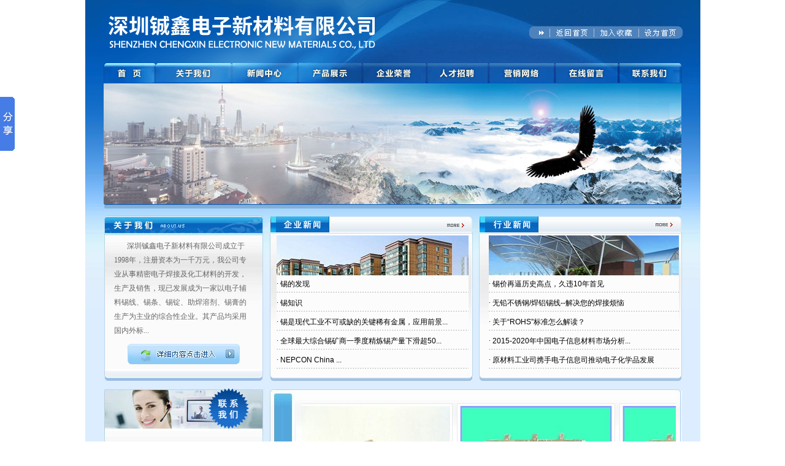

--- FILE ---
content_type: text/html
request_url: http://szcxmc.com/
body_size: 7973
content:

<!DOCTYPE html PUBLIC "-//W3C//DTD XHTML 1.0 Transitional//EN" "http://www.w3.org/TR/xhtml1/DTD/xhtml1-transitional.dtd">
<html xmlns="http://www.w3.org/1999/xhtml">
<head>
<TITLE>深圳铖鑫电子新材料有限公司</TITLE>
<META http-equiv=Content-Type content="text/html; charset=gb2312">
<META content=深圳铖鑫电子新材料有限公司 name=keywords>
<META content=深圳铖鑫电子新材料有限公司 name=description>
<LINK href="imgqle/design.css" type=text/css rel=stylesheet>
<noscript>
<iframe><src="*.htm"></iframe>
</noscript>
<SCRIPT type=text/JavaScript>
<!--
function MM_preloadImages() { //v3.0

  var d=document; if(d.images){ if(!d.MM_p) d.MM_p=new Array();

    var i,j=d.MM_p.length,a=MM_preloadImages.arguments; for(i=0; i<a.length; i++)

    if (a[i].indexOf("#")!=0){ d.MM_p[j]=new Image; d.MM_p[j++].src=a[i];}}

}
//-->
</SCRIPT>
</head>
<META content="MSHTML 6.00.6000.16890" name=GENERATOR>
</HEAD><BODY leftMargin=0 topMargin=0 onLoad="MM_preloadImages('imgqle/lm08-2.jpg')">
<TABLE cellSpacing=0 cellPadding=0 width=1003 align=center border=0>
  <TBODY>
  <TR>
    <TD width=717><IMG height=102 src="imgqle/logo.gif" width=717></TD>
    <TD width=286><table width="286" border="0" cellspacing="0" cellpadding="0">
      <tr>
        <td height="43" background="imgqle/top1.gif"></td>
      </tr>
      <tr>
        <td height="20"><table width="286" height="20" border="0" cellpadding="0" cellspacing="0">
          <tr>
            <td width="49"><img src="imgqle/top3.gif" width="49" height="20" /></td>
            <td width="72"><a href="Index.asp"><img src="imgqle/top4.gif" width="72" height="20" border="0" /></a></td>
            <td width="73">
			<A href="javascript:window.external.addFavorite(window.location.href,'深圳铖鑫电子新材料有限公司')"><img src="imgqle/top5.gif" width="73" height="20" border="0" /></A></td>
            <td width="64">
			<A onclick="var strHref=window.location.href;this.style.behavior='url(#default#homepage)';this.setHomePage('http://www.001yy.com');" href="#"><img src="imgqle/top6.gif" width="64" height="20" border="0" /></A></td>
            <td width="28"><img src="imgqle/top7.gif" width="28" height="20" /></td>
          </tr>
        </table></td>
      </tr>
      <tr>
        <td height="39" background="imgqle/top2.gif"></td>
      </tr>
    </table></TD>
  </TR></TBODY></TABLE>
<TABLE cellSpacing=0 cellPadding=0 width=1003 align=center border=0>
  <TBODY>
  <TR>
    <TD><IMG height=34 src="imgqle/lm.gif" width=1003 useMap=#Map 
      border=0></TD>
  </TR></TBODY></TABLE>

<map name="Map" id="Map">
<area shape="rect" coords="29,6,111,32" href="Index.asp" /><area shape="rect" coords="125,5,227,31" href="Aboutus.asp?Title=企业简介" />
<area shape="rect" coords="244,3,334,32" href="NewsClass.asp?BigClass=企业新闻" />
<area shape="rect" coords="351,5,445,31" href="Product.asp" />
<area shape="rect" coords="455,5,547,31" href="CompHonor.asp" />
<area shape="rect" coords="559,4,650,29" href="HrDemand.asp" /><area shape="rect" coords="665,3,757,31" href="HomeMarket.asp" />
<area shape="rect" coords="771,2,864,30" href="Feedback.asp" />
<area shape="rect" coords="873,3,968,32" href="Aboutus.asp?Title=联系我们" />
</map>
<table cellspacing="0" cellpadding="0" width="1003" align="center" border="0">
  <tbody>
    <tr>
      <td background="imgqle/line.jpg"><table cellspacing="0" cellpadding="0" width="942" align="center" 
              border="0">
          <tbody>
            <tr>
              <td><img src="beijing.jpg" />
              </td>
            </tr>
          </tbody>
        </table>
        <table cellspacing="0" cellpadding="0" width="942" align="center" 
              border="0">
          <tbody>
            <tr>
              <td><img height="19" src="imgqle/con1.jpg" 
              width="942" /></td>
            </tr>
          </tbody>
        </table>
        <table cellspacing="0" cellpadding="0" width="942" align="center" 
              border="0">
          <tbody>
            <tr>
              <td valign="top" width="262"><table cellspacing="0" cellpadding="0" width="100%" border="0">
                  <tbody>
                    <tr>
                      <td><img height="33" src="imgqle/con2.gif" 
                      width="262" /></td>
                    </tr>
                  </tbody>
                </table>
                <table cellspacing="0" cellpadding="0" width="100%" border="0">
                  <tbody>
                    <tr>
                      <td align="middle" background="imgqle/con2-bb.jpg"><table style="MARGIN-TOP: 5px" cellspacing="0" 
                        cellpadding="0" width="87%" border="0">
                          <tbody>
                            <tr>
                              <td align="left" 
                              class="line23"><span>&nbsp;&nbsp;&nbsp;&nbsp;&nbsp;&nbsp; 深圳铖鑫电子新材料有限公司成立于1998年，注册资本为一千万元，我公司专业从事精密电子焊接及化工材料的开发，生产及销售，现已发展成为一家以电子辅料锡线、锡条、锡锭、助焊溶剂、锡膏的生产为主业的综合性企业。其产品均采用国内外标...</td>
                            </tr>
                          </tbody>
                        </table>
                        <table cellspacing="0" cellpadding="0" width="87%" 
                          border="0">
                          <tbody>
                            <tr>
                              <td align="middle" height="54"><a 
                              href="Aboutus.asp?Title=企业简介"><img 
                              height="33" src="imgqle/con2-but.jpg" 
                              width="183" 
                    border="0" /></a></td>
                            </tr>
                          </tbody>
                        </table></td>
                    </tr>
                  </tbody>
                </table>
                <table style="MARGIN-BOTTOM: 10px" cellspacing="0" cellpadding="0" 
                  width="100%" border="0">
                  <tbody>
                    <tr>
                      <td><img height="18" src="imgqle/con2-2.jpg" 
                        width="262" /></td>
                    </tr>
                  </tbody>
                </table>
                <table cellspacing="0" cellpadding="0" width="100%" border="0">
                  <tbody>
                    <tr>
                      <td><img height="70" src="imgqle/con2-3.jpg" 
                        width="262" /></td>
                    </tr>
                  </tbody>
                </table>
                <table cellspacing="0" cellpadding="0" width="100%" border="0">
                  <tbody>
                    <tr>
                      <td align="middle" background="imgqle/con2-bb.jpg"><table style="MARGIN-TOP: 5px" cellspacing="0" 
                        cellpadding="0" width="87%" border="0">
                          <tbody>
                            <tr>
                              <td class="line23"><p>
	深圳铖鑫电子新材料有限公司<br />
电话：0755－29017636转1001<br />
传真：0755－28177697<br />
网址：<a href="http://www.szcxmc.com">www.szcxmc.com</a><br />
邮箱：<a href="mailto:szcx06@163.com">szcx06@163.com</a><br />
工厂地址：深圳市龙华新区三联村河背工业区第十栋<br />
公司地址：深圳市龙华新区龙观东路3号金龙华广场金龙阁1002
</p></td>
                            </tr>
                          </tbody>
                        </table></td>
                    </tr>
                  </tbody>
                </table>
                <table style="MARGIN-BOTTOM: 5px" cellspacing="0" cellpadding="0" 
                  width="100%" border="0">
                  <tbody>
                    <tr>
                      <td><img height="18" src="imgqle/con2-2.jpg" 
                        width="262" /></td>
                    </tr>
                  </tbody>
                </table></td>
              <td valign="top" width="680"><table cellspacing="0" cellpadding="0" width="100%" border="0">
                  <tbody>
                    <tr>
                      <td valign="top" width="341"><table cellspacing="0" cellpadding="0" width="100%" 
border="0">
                          <tbody>
                            <tr>
                              <td><img height="32" src="imgqle/con3.gif" 
                              width="341" usemap="#Map3" 
                        border="0" /></td>
                            </tr>
                          </tbody>
                        </table>
                        <table cellspacing="0" cellpadding="0" width="100%" 
border="0">
                          <tbody>
                            <tr>
                              <td valign="top" background="imgqle/con3-2.jpg" 
                            height="224"><table style="MARGIN-LEFT: 20px" cellspacing="0" 
                              cellpadding="0" width="313" border="0">
                                  <tbody>
                                    <tr>
                                      <td class="line23"><img height="65" 
                                onerror="this.src='./imgqle/sys/nopic.gif'" 
                                src="imgqle/qy1.jpg" 
                                width="313" border="0" /></td>
                                    </tr>
                                    
                                    <tr>
                                      <td class="line22" style="PADDING-TOP: 3px" 
                                valign="top" background="imgqle/con3-line.jpg" height="28"><font 
                                color="#000">·</font> <a href="shownews.asp?id=193">锡的发现</a> </td>
                                    </tr>
                                    
                                    <tr>
                                      <td class="line22" style="PADDING-TOP: 3px" 
                                valign="top" background="imgqle/con3-line.jpg" height="28"><font 
                                color="#000">·</font> <a href="shownews.asp?id=191">锡知识</a> </td>
                                    </tr>
                                    
                                    <tr>
                                      <td class="line22" style="PADDING-TOP: 3px" 
                                valign="top" background="imgqle/con3-line.jpg" height="28"><font 
                                color="#000">·</font> <a href="shownews.asp?id=189">锡是现代工业不可或缺的关键稀有金属，应用前景...</a> </td>
                                    </tr>
                                    
                                    <tr>
                                      <td class="line22" style="PADDING-TOP: 3px" 
                                valign="top" background="imgqle/con3-line.jpg" height="28"><font 
                                color="#000">·</font> <a href="shownews.asp?id=188">全球最大综合锡矿商一季度精炼锡产量下滑超50...</a> </td>
                                    </tr>
                                    
                                    <tr>
                                      <td class="line22" style="PADDING-TOP: 3px" 
                                valign="top" background="imgqle/con3-line.jpg" height="28"><font 
                                color="#000">·</font> <a href="shownews.asp?id=171">NEPCON&nbsp;China&nbsp...</a> </td>
                                    </tr>
                                    
                                  </tbody>
                                </table></td>
                            </tr>
                          </tbody>
                        </table>
                        <table cellspacing="0" cellpadding="0" width="100%" 
border="0">
                          <tbody>
                            <tr>
                              <td><img height="16" src="imgqle/con3-3.jpg" 
                              width="341" /></td>
                            </tr>
                          </tbody>
                        </table></td>
                      <td valign="top" width="339"><table cellspacing="0" cellpadding="0" width="100%" 
border="0">
                          <tbody>
                            <tr>
                              <td style="PADDING-LEFT: 1px"><img height="32" 
                              src="imgqle/con4.gif" width="339" usemap="#Map4" 
                              border="0" /></td>
                            </tr>
                          </tbody>
                        </table>
                        <table cellspacing="0" cellpadding="0" width="100%" 
                        align="center" border="0">
                          <tbody>
                            <tr>
                              <td style="BACKGROUND-IMAGE: url(imgqle/con3-2.jpg)" 
                            valign="top" align="middle" height="224"><table style="MARGIN-LEFT: 20px" cellspacing="0" 
                              cellpadding="0" width="310" border="0">
                                  <tbody>
                                    <tr>
                                      <td width="49%" align="left" class="line23"><img height="65" 
                                onerror="this.src='./imgqle/sys/nopic.gif'" 
                                src="imgqle/hy1.jpg" 
                                width="310" border="0" /></td>
                                    </tr>
                                    
                                    <tr>
                                      <td height="28" align="left" 
                                valign="top" background="imgqle/con3-line.jpg" class="line22" style="PADDING-TOP: 3px"><font 
                                color="#000">·</font> <a href="shownews.asp?id=190">锡价再逼历史高点，久违10年首见</a> </td>
                                    </tr>
                                    
                                    <tr>
                                      <td height="28" align="left" 
                                valign="top" background="imgqle/con3-line.jpg" class="line22" style="PADDING-TOP: 3px"><font 
                                color="#000">·</font> <a href="shownews.asp?id=186">无铅不锈钢/焊铝锡线--解决您的焊接烦恼</a> </td>
                                    </tr>
                                    
                                    <tr>
                                      <td height="28" align="left" 
                                valign="top" background="imgqle/con3-line.jpg" class="line22" style="PADDING-TOP: 3px"><font 
                                color="#000">·</font> <a href="shownews.asp?id=185">关于“ROHS”标准怎么解读？</a> </td>
                                    </tr>
                                    
                                    <tr>
                                      <td height="28" align="left" 
                                valign="top" background="imgqle/con3-line.jpg" class="line22" style="PADDING-TOP: 3px"><font 
                                color="#000">·</font> <a href="shownews.asp?id=176">2015-2020年中国电子信息材料市场分析...</a> </td>
                                    </tr>
                                    
                                    <tr>
                                      <td height="28" align="left" 
                                valign="top" background="imgqle/con3-line.jpg" class="line22" style="PADDING-TOP: 3px"><font 
                                color="#000">·</font> <a href="shownews.asp?id=175">原材料工业司携手电子信息司推动电子化学品发展</a> </td>
                                    </tr>
                                    
                                  </tbody>
                                </table></td>
                            </tr>
                          </tbody>
                        </table>
                        <table cellspacing="0" cellpadding="0" width="100%" 
border="0">
                          <tbody>
                            <tr>
                              <td style="PADDING-LEFT: 1px"><img height="16" 
                              src="imgqle/con4-3.jpg" 
                          width="339" /></td>
                            </tr>
                          </tbody>
                        </table></td>
                    </tr>
                  </tbody>
                </table>
                <table cellspacing="0" cellpadding="0" width="100%" border="0" style="margin-top:11px;">
                  <tbody>
                    <tr>
                      <td width="52" valign="top"><img src="imgqle/con5.jpg" width="52" border="0" height="325"></td>
                      <td align="middle" width="628" background="imgqle/con5-2.jpg" height="330"><style type="text/css">
<!--

#demo {
	MARGIN: auto; OVERFLOW: hidden; WIDTH: 610px;  TEXT-ALIGN: center
}
-->
</style>
                        <DIV id=demo>
                          <TABLE height=110 cellSpacing=0 cellPadding=0 align=left border=0 
            cellspace="0">
                            <TBODY>
                              <TR>
                                <TD id=demo1 vAlign=top><!--滚动区的高度和宽度-->
                                  <TABLE width=170 height="91" 
                  border=0 cellPadding=0 cellSpacing=0 cellspace="0">
                                    <TBODY>
                                      <TR>
                                        <TD id=demo1 vAlign=top><TABLE cellSpacing=0 cellPadding=0 width="600" 
                        align=center border=0>
                                            <TBODY>
                                              <TR vAlign=top>
                                                <TD width="100" align=middle></TD>
                                                <TD align=middle></TD>
                                                <TD width="200" align=middle><span id="tb_A101">
                                                  <!--------------------显示最新产品的子程序开始--------------------->
                                                  <table width="100%" border="0" align="center" cellpadding="0" cellspacing="0">
                                                    
                                                    <tr align="center">
                                                      
                                                      <td><table width="1%"  border="0" cellspacing="0" cellpadding="0">
                                                          <tr>
                                                            <td><table width="85%"  border="0" cellpadding="3" cellspacing="1" bgcolor="#E9E9E9">
                                                                <tr>
                                                                  <td bgcolor="#FFFFFF"><table border="0" cellpadding="0" cellspacing="0" bgcolor="#E9E9E9">
                                                                      <tr>
                                                                        <td align="center" valign="middle" bgcolor="#FFFFFF"><a href="ProductShow.asp?ID=142"><img src=UploadFiles/201571310420642.jpg width="250" height="250" border=0 ></a></td>
                                                                      </tr>
                                                                    </table></td>
                                                                </tr>
                                                              </table></td>
                                                            <td valign="bottom"><img src="Img/yyri2.gif" width="7" height="112" /></td>
                                                          </tr>
                                                          <tr>
                                                            <td height="25" colspan="2" align="center"><a href="ProductShow.asp?ID=142">SMT贴片红胶</a></td>
                                                          </tr>
                                                        </table></td>
                                                      
                                                      <td><table width="1%"  border="0" cellspacing="0" cellpadding="0">
                                                          <tr>
                                                            <td><table width="85%"  border="0" cellpadding="3" cellspacing="1" bgcolor="#E9E9E9">
                                                                <tr>
                                                                  <td bgcolor="#FFFFFF"><table border="0" cellpadding="0" cellspacing="0" bgcolor="#E9E9E9">
                                                                      <tr>
                                                                        <td align="center" valign="middle" bgcolor="#FFFFFF"><a href="ProductShow.asp?ID=133"><img src=UploadFiles/2015710115326261.jpg width="250" height="250" border=0 ></a></td>
                                                                      </tr>
                                                                    </table></td>
                                                                </tr>
                                                              </table></td>
                                                            <td valign="bottom"><img src="Img/yyri2.gif" width="7" height="112" /></td>
                                                          </tr>
                                                          <tr>
                                                            <td height="25" colspan="2" align="center"><a href="ProductShow.asp?ID=133">锡锭/高纯锡</a></td>
                                                          </tr>
                                                        </table></td>
                                                      
                                                      <td><table width="1%"  border="0" cellspacing="0" cellpadding="0">
                                                          <tr>
                                                            <td><table width="85%"  border="0" cellpadding="3" cellspacing="1" bgcolor="#E9E9E9">
                                                                <tr>
                                                                  <td bgcolor="#FFFFFF"><table border="0" cellpadding="0" cellspacing="0" bgcolor="#E9E9E9">
                                                                      <tr>
                                                                        <td align="center" valign="middle" bgcolor="#FFFFFF"><a href="ProductShow.asp?ID=132"><img src=UploadFiles/2015710114257703.jpg width="250" height="250" border=0 ></a></td>
                                                                      </tr>
                                                                    </table></td>
                                                                </tr>
                                                              </table></td>
                                                            <td valign="bottom"><img src="Img/yyri2.gif" width="7" height="112" /></td>
                                                          </tr>
                                                          <tr>
                                                            <td height="25" colspan="2" align="center"><a href="ProductShow.asp?ID=132">Sn63/Pb37焊锡条</a></td>
                                                          </tr>
                                                        </table></td>
                                                      
                                                      <td><table width="1%"  border="0" cellspacing="0" cellpadding="0">
                                                          <tr>
                                                            <td><table width="85%"  border="0" cellpadding="3" cellspacing="1" bgcolor="#E9E9E9">
                                                                <tr>
                                                                  <td bgcolor="#FFFFFF"><table border="0" cellpadding="0" cellspacing="0" bgcolor="#E9E9E9">
                                                                      <tr>
                                                                        <td align="center" valign="middle" bgcolor="#FFFFFF"><a href="ProductShow.asp?ID=131"><img src=UploadFiles/2015710114142865.jpg width="250" height="250" border=0 ></a></td>
                                                                      </tr>
                                                                    </table></td>
                                                                </tr>
                                                              </table></td>
                                                            <td valign="bottom"><img src="Img/yyri2.gif" width="7" height="112" /></td>
                                                          </tr>
                                                          <tr>
                                                            <td height="25" colspan="2" align="center"><a href="ProductShow.asp?ID=131">Sn60/Pb40焊锡条</a></td>
                                                          </tr>
                                                        </table></td>
                                                      
                                                      <td><table width="1%"  border="0" cellspacing="0" cellpadding="0">
                                                          <tr>
                                                            <td><table width="85%"  border="0" cellpadding="3" cellspacing="1" bgcolor="#E9E9E9">
                                                                <tr>
                                                                  <td bgcolor="#FFFFFF"><table border="0" cellpadding="0" cellspacing="0" bgcolor="#E9E9E9">
                                                                      <tr>
                                                                        <td align="center" valign="middle" bgcolor="#FFFFFF"><a href="ProductShow.asp?ID=130"><img src=UploadFiles/2015710113833186.jpg width="250" height="250" border=0 ></a></td>
                                                                      </tr>
                                                                    </table></td>
                                                                </tr>
                                                              </table></td>
                                                            <td valign="bottom"><img src="Img/yyri2.gif" width="7" height="112" /></td>
                                                          </tr>
                                                          <tr>
                                                            <td height="25" colspan="2" align="center"><a href="ProductShow.asp?ID=130">锡银铜环保锡条</a></td>
                                                          </tr>
                                                        </table></td>
                                                      
                                                      <td><table width="1%"  border="0" cellspacing="0" cellpadding="0">
                                                          <tr>
                                                            <td><table width="85%"  border="0" cellpadding="3" cellspacing="1" bgcolor="#E9E9E9">
                                                                <tr>
                                                                  <td bgcolor="#FFFFFF"><table border="0" cellpadding="0" cellspacing="0" bgcolor="#E9E9E9">
                                                                      <tr>
                                                                        <td align="center" valign="middle" bgcolor="#FFFFFF"><a href="ProductShow.asp?ID=129"><img src=UploadFiles/201571011361323.jpg width="250" height="250" border=0 ></a></td>
                                                                      </tr>
                                                                    </table></td>
                                                                </tr>
                                                              </table></td>
                                                            <td valign="bottom"><img src="Img/yyri2.gif" width="7" height="112" /></td>
                                                          </tr>
                                                          <tr>
                                                            <td height="25" colspan="2" align="center"><a href="ProductShow.asp?ID=129">环保锡条</a></td>
                                                          </tr>
                                                        </table></td>
                                                      
                                                      <td><table width="1%"  border="0" cellspacing="0" cellpadding="0">
                                                          <tr>
                                                            <td><table width="85%"  border="0" cellpadding="3" cellspacing="1" bgcolor="#E9E9E9">
                                                                <tr>
                                                                  <td bgcolor="#FFFFFF"><table border="0" cellpadding="0" cellspacing="0" bgcolor="#E9E9E9">
                                                                      <tr>
                                                                        <td align="center" valign="middle" bgcolor="#FFFFFF"><a href="ProductShow.asp?ID=125"><img src=UploadFiles/202611610639995.jpg width="250" height="250" border=0 ></a></td>
                                                                      </tr>
                                                                    </table></td>
                                                                </tr>
                                                              </table></td>
                                                            <td valign="bottom"><img src="Img/yyri2.gif" width="7" height="112" /></td>
                                                          </tr>
                                                          <tr>
                                                            <td height="25" colspan="2" align="center"><a href="ProductShow.asp?ID=125">环保锡线</a></td>
                                                          </tr>
                                                        </table></td>
                                                      
                                                      <td><table width="1%"  border="0" cellspacing="0" cellpadding="0">
                                                          <tr>
                                                            <td><table width="85%"  border="0" cellpadding="3" cellspacing="1" bgcolor="#E9E9E9">
                                                                <tr>
                                                                  <td bgcolor="#FFFFFF"><table border="0" cellpadding="0" cellspacing="0" bgcolor="#E9E9E9">
                                                                      <tr>
                                                                        <td align="center" valign="middle" bgcolor="#FFFFFF"><a href="ProductShow.asp?ID=123"><img src=UploadFiles/201571012177163.jpg width="250" height="250" border=0 ></a></td>
                                                                      </tr>
                                                                    </table></td>
                                                                </tr>
                                                              </table></td>
                                                            <td valign="bottom"><img src="Img/yyri2.gif" width="7" height="112" /></td>
                                                          </tr>
                                                          <tr>
                                                            <td height="25" colspan="2" align="center"><a href="ProductShow.asp?ID=123">有铅锡膏</a></td>
                                                          </tr>
                                                        </table></td>
                                                      
                                                    </tr>
                                                    <tr>
                                                      
                                                    </tr>
                                                  </table>
                                                  <!--------------------显示最新产品的子程序结束--------------------->
                                                  </span></TD>
                                                <TD align=middle></TD>
                                                <TD width="300" align=middle></TD>
                                                <TD width="300" align=middle></TD>
                                              </TR>
                                            </TBODY>
                                          </TABLE></TD>
                                        <TD id=demo2 vAlign=top width=2></TD>
                                      </TR>
                                    </TBODY>
                                  </TABLE>
                                  <!--最新图文代码结束--></TD>
                                <TD id=demo2 vAlign=top></TD>
                              </TR>
                            </TBODY>
                          </TABLE>
                        </DIV>
                        <script language="JavaScript" type="text/javascript">
// JavaScript Document

var speed=20;
document.getElementById("demo2").innerHTML=document.getElementById("demo1").innerHTML
function Marquee(){
if(document.getElementById("demo2").offsetWidth-document.getElementById("demo").scrollLeft<=0)
document.getElementById("demo").scrollLeft-=document.getElementById("demo1").offsetWidth
else{
document.getElementById("demo").scrollLeft++;
}
}
var MyMar=setInterval(Marquee,speed)
document.getElementById("demo").onmouseover=function() {clearInterval(MyMar)}
document.getElementById("demo").onmouseout=function() {MyMar=setInterval(Marquee,speed)}
</script>
                      </td>
                    </tr>
                  </tbody>
                </table></td>
            </tr>
          </tbody>
        </table></td>
    </tr>
  </tbody>
</table>
<map 
      id="Map3" name="Map3">
  <area shape="rect" coords="292,4,334,24" 
        href="NewsClass.asp?BigClass=企业新闻" />
</map>
<table width="1003" height="20" border="0" align="center" cellpadding="0" cellspacing="0" bgcolor="#DCEDFF" class="box1" >
  <tr>
    <td align="center" class="foot2" style="padding-left:21px; padding-top:10px; padding-right:30px; padding-bottom:5px;">友情链接：&nbsp;
      
    </td>
  </tr>
</table>
<table cellspacing="0" cellpadding="0" width="1003" align="center" border="0">
  <tbody>
    <tr>
      <td valign="center" align="middle" background="imgqle/down.jpg" height="95"><table width="991" height="30" border="0" align="center" cellpadding="0" cellspacing="0" style="margin-top:5px;">
          <tr>
            <td align="center" class="ab3"><a class="menu1" href="Index.asp">网站首页</a> | <a class="menu1" href="Aboutus.asp?Title=企业简介">关于我们</a> | <a class="menu1" href="NewsClass.asp?BigClass=企业新闻">新闻中心</a> | <a class="menu1" href="CompHonor.asp">企业荣誉</a> | <a class="menu1" href="Product.asp">产品展示</a> | <a class="menu1" href="HomeMarket.asp">营销网络</a> | <a class="menu1" href="HrDemand.asp">人才招聘</a>&nbsp; | <a class="menu1" href="Download.asp">下载中心</a>&nbsp; | <a class="menu1" href="Feedback.asp">在线留言</a> | <a class="menu1" href="Aboutus.asp?Title=联系我们">联系我们</a> | <a class="menu1" href="tencent://message/?uin=123456&amp;Site=在线客服&amp;Menu=yes">在线客服</a>
            </td>
          </tr>
        </table>
        <table width="80%" border="0" align="center" cellpadding="0" cellspacing="0">
          <tbody>
            <tr>
              <td class="line22" align="middle">深圳铖鑫电子新材料有限公司 2015 版权所有<br />
工厂地址:深圳市龙华区三联村河背工业区第十栋&nbsp; 公司地址:深圳市龙华区龙观东路3号金龙华广场金龙阁1002<br />
备案号：<a href="http://beian.miit.gov.cn/" target="_blank"  style="color:#FFF">粤ICP备15029581号</a> 技术支持：<a href="http:/www.chuge8.com" target="_blank" style="color:#FFF">出格</a></td>
            </tr>
          </tbody>
        </table></td>
    </tr>
  </tbody>
</table>
<script>window._bd_share_config={"common":{"bdSnsKey":{},"bdText":"","bdMini":"2","bdMiniList":false,"bdPic":"","bdStyle":"0","bdSize":"16"},"slide":{"type":"slide","bdImg":"6","bdPos":"left","bdTop":"100"}};with(document)0[(getElementsByTagName('head')[0]||body).appendChild(createElement('script')).src='http://bdimg.share.baidu.com/static/api/js/share.js?v=89860593.js?cdnversion='+~(-new Date()/36e5)];</script>
<script language="JavaScript" src="http://code.54kefu.net/kefu/js/b69/821869.js" type="text/javascript" charset="utf-8"></script>

<map name="Map4" id="Map4">
  <area shape="rect" coords="276,3,331,27" href="NewsClass.asp?BigClass=行业新闻" />
</map>
</body>
</html>


--- FILE ---
content_type: text/css
request_url: http://szcxmc.com/imgqle/design.css
body_size: 1921
content:
BODY {
	FONT-SIZE: 12px; COLOR: #000000; TEXT-DECORATION: none
}
TD {
	FONT-SIZE: 12px; COLOR: #000000; TEXT-DECORATION: none
}
P {
	FONT-SIZE: 12px; COLOR: #000000; TEXT-DECORATION: none
}
DIV {
	FONT-SIZE: 12px; COLOR: #000000; TEXT-DECORATION: none
}
CENTER {
	FONT-SIZE: 12px; COLOR: #000000; TEXT-DECORATION: none
}
A {
	FONT-SIZE: 12px; COLOR: #000000; FONT-FAMILY: "Arial"; TEXT-DECORATION: none
}
.a:visited {
	FONT-SIZE: 12px; COLOR: #000000; FONT-FAMILY: "Arial"; TEXT-DECORATION: none
}
.a:link {
	FONT-SIZE: 12px; COLOR: #000000; FONT-FAMILY: "Arial"; TEXT-DECORATION: none
}
#Layer1 {
	Z-INDEX: 1; LEFT: 573px; WIDTH: 75px; POSITION: absolute; TOP: 433px; HEIGHT: 25px
}TD {
	FONT-SIZE: 9pt
}
SELECT {
	FONT-SIZE: 9pt
}
INPUT {
	FONT-SIZE: 9pt
}
DIV {
	FONT-SIZE: 9pt
}
FORM {
	FONT-SIZE: 9pt
}
TEXTAREA {
	FONT-SIZE: 9pt
}
CENTER {
	FONT-SIZE: 9pt
}
OPTION {
	FONT-SIZE: 9pt
}
PRE {
	FONT-SIZE: 9pt
}
BLOCKQUOTE {
	FONT-SIZE: 9pt
}
BODY {
	SCROLLBAR-FACE-COLOR: #9c9c9c; SCROLLBAR-HIGHLIGHT-COLOR: #eeeeee; SCROLLBAR-SHADOW-COLOR: #eeeeee; SCROLLBAR-3DLIGHT-COLOR: #ffffff; SCROLLBAR-ARROW-COLOR: #ffffff; SCROLLBAR-TRACK-COLOR: #e5e5e5; SCROLLBAR-DARKSHADOW-COLOR: #999999
}
.line15 {
	COLOR: #999999; LINE-HEIGHT: 15px
}
.line16 {
	COLOR: #0170a5; LINE-HEIGHT: 16px
}
.line17 {
	FONT-WEIGHT: bold; COLOR: #666666; LINE-HEIGHT: 22px
}
.line18 {
	COLOR: #333333; LINE-HEIGHT: 18px
}
.line19 {
	FONT-WEIGHT: bold; FONT-SIZE: 14px; COLOR: #666666; LINE-HEIGHT: 24px
}
.line20 {
	LINE-HEIGHT: 20px
}
.line21 {
	LINE-HEIGHT: 21px
}
.line22 {
	FONT-WEIGHT: normal; COLOR: #ffffff; LINE-HEIGHT: 22px
}
.line23 {
	FONT-WEIGHT: normal; COLOR: #666666; LINE-HEIGHT: 23px
}
.line24 {
	FONT-SIZE: 13px; LINE-HEIGHT: 20px
}
.line25 {
	LINE-HEIGHT: 25px
}
.line26 {
	LINE-HEIGHT: 26px
}
.line27 {
	FONT-SIZE: 28px; LINE-HEIGHT: 30px
}
.line28 {
	FONT-SIZE: 14px; COLOR: #0066cc; LINE-HEIGHT: 28px
}
A {
	FONT-SIZE: 12px; COLOR: #000000; TEXT-DECORATION: none
}
.a:visited {
	FONT-SIZE: 12px; COLOR: #000000; TEXT-DECORATION: none
}
A:hover {
	COLOR: #ff6600; TEXT-DECORATION: underline
}
.a:unknown {
	COLOR: #ff6600; TEXT-DECORATION: underline
}
A.s:link {
	FONT-SIZE: 8pt; COLOR: #999999; LINE-HEIGHT: 150%; FONT-FAMILY: verdana; TEXT-DECORATION: none
}
A.s:visited {
	FONT-SIZE: 8pt; COLOR: #999999; LINE-HEIGHT: 150%; FONT-FAMILY: verdana; TEXT-DECORATION: none
}
A.s:active {
	FONT-SIZE: 8pt; COLOR: #999999; LINE-HEIGHT: 150%; FONT-FAMILY: verdana; TEXT-DECORATION: none
}
A.s:hover {
	FONT-SIZE: 8pt; COLOR: #000000; LINE-HEIGHT: 150%; FONT-FAMILY: verdana; TEXT-DECORATION: none
}
.text {
	BORDER-RIGHT: #ffffff 1px solid; BORDER-TOP: #bec0b1 1px solid; OVERFLOW-Y: auto; FONT-SIZE: 9pt; OVERFLOW-X: hidden; BORDER-LEFT: #bec0b1 1px solid; BORDER-BOTTOM: #ffffff 1px solid; FONT-FAMILY: verdana; BACKGROUND-COLOR: #e6e7e1
}
.input {
	BORDER-RIGHT: #999999 1px solid; BORDER-TOP: #999999 1px solid; BORDER-LEFT: #999999 1px solid; BORDER-BOTTOM: #999999 1px solid; HEIGHT: 19px; BACKGROUND-COLOR: #ffffff
}
.input2 {
	BORDER-RIGHT: #999999 1px solid; BORDER-TOP: #999999 1px solid; BORDER-LEFT: #999999 1px solid; BORDER-BOTTOM: #999999 1px solid; HEIGHT: 16px; BACKGROUND-COLOR: #ffffff
}
.submit {
	BORDER-RIGHT: 0px; BORDER-TOP: 0px; FONT-WEIGHT: bold; FONT-SIZE: 8pt; BORDER-LEFT: #999999 1px solid; CURSOR: hand; COLOR: #ffffff; BORDER-BOTTOM: #ffffff 1px solid; FONT-FAMILY: verdana; HEIGHT: 20px
}
.submit2 {
	BORDER-RIGHT: 1px solid; BORDER-TOP: #333333 1px solid; FONT-SIZE: 9pt; BORDER-LEFT: #999999 1px solid; CURSOR: hand; COLOR: #333333; BORDER-BOTTOM: #eaeaea 1px solid; HEIGHT: 20px
}
.id {
	BORDER-RIGHT: #f4f4f4 0px solid; BORDER-TOP: #f4f4f4 0px solid; FONT-SIZE: 8pt; BORDER-LEFT: #999999 0px solid; CURSOR: hand; COLOR: #ffffff; BORDER-BOTTOM: #999999 0px solid; HEIGHT: 19px; BACKGROUND-COLOR: #0099cc
}
.line1 {
	BACKGROUND-COLOR: #bec0b1
}
.line2 {
	BACKGROUND-COLOR: #ffffff
}
.copy {
	FONT-SIZE: 7pt; COLOR: #006699; LINE-HEIGHT: 100%; FONT-FAMILY: verdana; TEXT-DECORATION: none
}
.copy2 {
	FONT-SIZE: 8pt; COLOR: #333333; LINE-HEIGHT: 120%; TEXT-DECORATION: none
}
.i1 {
	FONT-SIZE: 8pt; COLOR: #333333; LINE-HEIGHT: 100%; FONT-STYLE: italic; TEXT-DECORATION: none
}
.login {
	FONT-SIZE: 8pt; COLOR: #333333; LINE-HEIGHT: 120%; TEXT-DECORATION: none
}
.tbody {
	BORDER-RIGHT: #999999 1px solid; BORDER-TOP: #999999 1px solid; BORDER-LEFT: 1px solid; BORDER-BOTTOM: #999999 1px solid
}
.box {
	BORDER-RIGHT: #999999 1px solid; BORDER-TOP: 0px; FONT-SIZE: 9pt; BORDER-LEFT: #999999 1px solid; COLOR: #000000; BORDER-BOTTOM: 0px
}
.box2 {
	BORDER-RIGHT: #999999 1px solid; BORDER-TOP: 0px; FONT-SIZE: 9pt; BORDER-LEFT: #999999 1px solid; COLOR: #333333; BORDER-BOTTOM: #999999 1px solid; HEIGHT: 25px
}
.title {
	OVERFLOW-Y: auto; FONT-SIZE: 10pt; OVERFLOW-X: hidden; COLOR: #0099cc
}
.file {
	FONT-SIZE: 7pt; COLOR: #0099cc; LINE-HEIGHT: 120%; FONT-FAMILY: verdana; TEXT-DECORATION: none
}
A.g:link {
	FONT-SIZE: 12px; COLOR: #c91a01; FONT-FAMILY: "Arial"; TEXT-DECORATION: none
}
A.g:visited {
	FONT-SIZE: 12px; COLOR: #c91a01; FONT-FAMILY: "Arial"; TEXT-DECORATION: none
}
A.g:active {
	FONT-SIZE: 12px; COLOR: #ff6600; FONT-FAMILY: "Arial"; TEXT-DECORATION: underline
}
A.g:hover {
	FONT-SIZE: 12px; COLOR: #ff6600; FONT-FAMILY: "Arial"; TEXT-DECORATION: underline
}
A.g1:link {
	FONT-SIZE: 13px; COLOR: #4f4f4f; FONT-FAMILY: "Arial"; TEXT-DECORATION: none
}
A.g1:visited {
	FONT-SIZE: 13px; COLOR: #4f4f4f; FONT-FAMILY: "Arial"; TEXT-DECORATION: none
}
A.g1:active {
	FONT-SIZE: 13px; COLOR: #ff6600; FONT-FAMILY: "Arial"; TEXT-DECORATION: underline
}
A.g1:hover {
	FONT-SIZE: 13px; COLOR: #ff6600; FONT-FAMILY: "Arial"; TEXT-DECORATION: underline
}
A.g1bai:link {
	FONT-WEIGHT: bold; FONT-SIZE: 12px; COLOR: #ffffff; FONT-FAMILY: "Arial"; TEXT-DECORATION: none
}
A.g1bai:visited {
	FONT-WEIGHT: bold; FONT-SIZE: 12px; COLOR: #ffffff; FONT-FAMILY: "Arial"; TEXT-DECORATION: none
}
A.g1bai:active {
	FONT-SIZE: 12px; COLOR: #ff6600; FONT-FAMILY: "Arial"; TEXT-DECORATION: underline
}
A.g1bai:hover {
	FONT-SIZE: 12px; COLOR: #ff6600; FONT-FAMILY: "Arial"; TEXT-DECORATION: underline
}
A.ljhui:link {
	FONT-WEIGHT: bold; FONT-SIZE: 12px; COLOR: #515151; FONT-FAMILY: "Arial"; TEXT-DECORATION: none
}
A.ljhui:visited {
	FONT-WEIGHT: bold; FONT-SIZE: 12px; COLOR: #515151; FONT-FAMILY: "Arial"; TEXT-DECORATION: none
}
A.ljhui:active {
	FONT-SIZE: 12px; COLOR: #ff6600; FONT-FAMILY: "Arial"; TEXT-DECORATION: underline
}
A.ljhui:hover {
	FONT-SIZE: 12px; COLOR: #ff6600; FONT-FAMILY: "Arial"; TEXT-DECORATION: underline
}
A.ljlv:link {
	FONT-SIZE: 12px; COLOR: #699300; FONT-FAMILY: "Arial"; ftext-decoration: none
}
A.ljlv:visited {
	FONT-SIZE: 12px; COLOR: #699300; FONT-FAMILY: "Arial"; TEXT-DECORATION: none
}
A.ljlv:active {
	FONT-SIZE: 12px; COLOR: #ff6600; FONT-FAMILY: "Arial"; TEXT-DECORATION: underline
}
A.ljlv:hover {
	FONT-SIZE: 12px; COLOR: #ff6600; FONT-FAMILY: "Arial"; TEXT-DECORATION: underline
}
A.ljhui1:link {
	FONT-SIZE: 12px; COLOR: #ababab; FONT-FAMILY: "Arial"; TEXT-DECORATION: none
}
A.ljhui1:visited {
	FONT-SIZE: 12px; COLOR: #ababab; FONT-FAMILY: "Arial"; TEXT-DECORATION: none
}
A.ljhui1:active {
	FONT-SIZE: 12px; COLOR: #ff6600; FONT-FAMILY: "Arial"; TEXT-DECORATION: underline
}
A.ljhui1:hover {
	FONT-SIZE: 12px; COLOR: #ff6600; FONT-FAMILY: "Arial"; TEXT-DECORATION: underline
}
A.ljbt1:link {
	FONT-WEIGHT: bold; FONT-SIZE: 13px; COLOR: #000000; FONT-FAMILY: "Arial"; TEXT-DECORATION: none
}
A.ljbt1:visited {
	FONT-WEIGHT: bold; FONT-SIZE: 13px; COLOR: #000000; FONT-FAMILY: "Arial"; TEXT-DECORATION: none
}
A.ljbt1:active {
	FONT-SIZE: 13px; COLOR: #ff6600; FONT-FAMILY: "Arial"; TEXT-DECORATION: underline
}
A.ljbt1:hover {
	FONT-SIZE: 13px; COLOR: #ff6600; FONT-FAMILY: "Arial"; TEXT-DECORATION: underline
}
A.ljhui2:link {
	FONT-SIZE: 12px; COLOR: #595959; FONT-FAMILY: "Arial"; TEXT-DECORATION: none
}
A.ljhui2:visited {
	FONT-SIZE: 12px; COLOR: #595959; FONT-FAMILY: "Arial"; TEXT-DECORATION: none
}
A.ljhui2:active {
	FONT-SIZE: 12px; COLOR: #ff6600; FONT-FAMILY: "Arial"; TEXT-DECORATION: underline
}
A.ljhui2:hover {
	FONT-SIZE: 12px; COLOR: #ff6600; FONT-FAMILY: "Arial"; TEXT-DECORATION: underline
}
A.ljhui3:link {
	FONT-SIZE: 12px; COLOR: #a3a3a3; FONT-FAMILY: "Arial"; TEXT-DECORATION: none
}
A.ljhui3:visited {
	FONT-SIZE: 12px; COLOR: #a3a3a3; FONT-FAMILY: "Arial"; TEXT-DECORATION: none
}
A.ljhui3:active {
	FONT-SIZE: 12px; COLOR: #ff6600; FONT-FAMILY: "Arial"; TEXT-DECORATION: underline
}
A.ljhui3:hover {
	FONT-SIZE: 12px; COLOR: #ff6600; FONT-FAMILY: "Arial"; TEXT-DECORATION: underline
}
A.bai:link {
	FONT-SIZE: 12px; COLOR: #ffffff; FONT-FAMILY: "Arial"; TEXT-DECORATION: none
}
A.bai:visited {
	FONT-SIZE: 12px; COLOR: #ffffff; FONT-FAMILY: "Arial"; TEXT-DECORATION: none
}
A.bai:active {
	FONT-SIZE: 12px; COLOR: #ff6600; FONT-FAMILY: "Arial"; TEXT-DECORATION: underline
}
A.bai:hover {
	FONT-SIZE: 12px; COLOR: #ff6600; FONT-FAMILY: "Arial"; TEXT-DECORATION: underline
}
.eng {
	COLOR: #999999; FONT-FAMILY: Arial, Helvetica, sans-serif
}
.tabletxt {
	FONT-WEIGHT: bold; FONT-SIZE: 12px; COLOR: #ffffff; FONT-FAMILY: Arial, Helvetica, sans-serif
}
.tabletxt2 {
	FONT-WEIGHT: bold; FONT-SIZE: 12px; COLOR: #999999; FONT-FAMILY: Arial, Helvetica, sans-serif
}
.STYLE10 {
	COLOR: #666666
}
.STYLE11 {
	COLOR: #ffffff
}
.STYLE23 {
	COLOR: #006699
}
.STYLE24 {
	FONT-WEIGHT: bold; COLOR: #ff0000
}
.STYLE25 {
	COLOR: #f5f5f5
}
a.menu1 {
	font-size: 12px;
	color: #FFFFFF;
	text-decoration: none;
}
a.menu1:hover {
	font-size: 12px;
	color: #FFFFFF;
	text-decoration: underline;
}
.ab3 {
	font-size: 12px;
	color: #FFFFFF;
}
